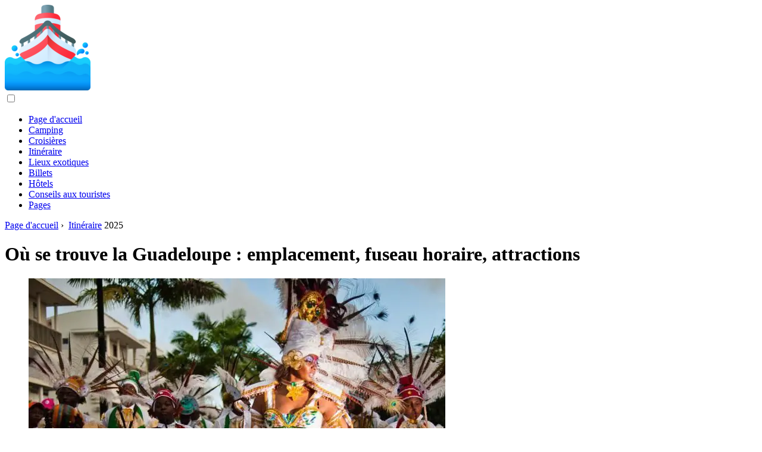

--- FILE ---
content_type: text/html; charset=UTF-8
request_url: https://fr.travelwaiting.com/17308355-where-is-guadeloupe-located-location-time-zone-attractions
body_size: 13629
content:
<!DOCTYPE html>

<html lang="fr" prefix="og: http://ogp.me/ns#">

<head>

  
<title>Où se trouve la Guadeloupe : emplacement, fuseau horaire, attractions | Itinéraire</title>
<meta charset="UTF-8">
<meta name="description" content="L'article indique où se trouve la Guadeloupe et comment s'y rendre. Des informations sont données sur certaines des attractions et des événements organisés sur les îles">
<meta name="viewport" content="width=device-width,initial-scale=1.0">
<meta name="robots" content="max-image-preview:large">

<meta property="og:title" content="Où se trouve la Guadeloupe : emplacement, fuseau horaire, attractions | Itinéraire">
<meta property="og:description" content="L'article indique où se trouve la Guadeloupe et comment s'y rendre. Des informations sont données sur certaines des attractions et des événements organisés sur les îles">
<meta property="og:site_name" content="Travel Waiting">
<meta property="og:locale" content="fr_FR">
<meta property="og:type" content="article">
<meta property="og:url" content="https://fr.travelwaiting.com/17308355-where-is-guadeloupe-located-location-time-zone-attractions">
<meta property="og:image" content="https://i.travelwaiting.com/images/049/image-146897-j.webp">

<link rel="canonical" href="https://fr.travelwaiting.com/17308355-where-is-guadeloupe-located-location-time-zone-attractions">
<link rel="icon" type="image/png" sizes="48x48" href="https://travelwaiting.com/favicon.png">

<link rel="alternate" hreflang="x-default" href="https://travelwaiting.com/17308355-where-is-guadeloupe-located-location-time-zone-attractions">
<link rel="alternate" hreflang="en" href="https://travelwaiting.com/17308355-where-is-guadeloupe-located-location-time-zone-attractions">
<link rel="alternate" hreflang="af" href="https://af.travelwaiting.com/17308355-where-is-guadeloupe-located-location-time-zone-attractions">
<link rel="alternate" hreflang="ar" href="https://ar.travelwaiting.com/17308355-where-is-guadeloupe-located-location-time-zone-attractions">
<link rel="alternate" hreflang="az" href="https://az.travelwaiting.com/17308355-where-is-guadeloupe-located-location-time-zone-attractions">
<link rel="alternate" hreflang="bg" href="https://bg.travelwaiting.com/17308355-where-is-guadeloupe-located-location-time-zone-attractions">
<link rel="alternate" hreflang="bn" href="https://bn.travelwaiting.com/17308355-where-is-guadeloupe-located-location-time-zone-attractions">
<link rel="alternate" hreflang="bs" href="https://bs.travelwaiting.com/17308355-where-is-guadeloupe-located-location-time-zone-attractions">
<link rel="alternate" hreflang="ca" href="https://ca.travelwaiting.com/17308355-where-is-guadeloupe-located-location-time-zone-attractions">
<link rel="alternate" hreflang="cs" href="https://cs.travelwaiting.com/17308355-where-is-guadeloupe-located-location-time-zone-attractions">
<link rel="alternate" hreflang="de" href="https://de.travelwaiting.com/17308355-where-is-guadeloupe-located-location-time-zone-attractions">
<link rel="alternate" hreflang="el" href="https://el.travelwaiting.com/17308355-where-is-guadeloupe-located-location-time-zone-attractions">
<link rel="alternate" hreflang="es" href="https://es.travelwaiting.com/17308355-where-is-guadeloupe-located-location-time-zone-attractions">
<link rel="alternate" hreflang="et" href="https://et.travelwaiting.com/17308355-where-is-guadeloupe-located-location-time-zone-attractions">
<link rel="alternate" hreflang="fi" href="https://fi.travelwaiting.com/17308355-where-is-guadeloupe-located-location-time-zone-attractions">
<link rel="alternate" hreflang="fr" href="https://fr.travelwaiting.com/17308355-where-is-guadeloupe-located-location-time-zone-attractions">
<link rel="alternate" hreflang="he" href="https://he.travelwaiting.com/17308355-where-is-guadeloupe-located-location-time-zone-attractions">
<link rel="alternate" hreflang="hr" href="https://hr.travelwaiting.com/17308355-where-is-guadeloupe-located-location-time-zone-attractions">
<link rel="alternate" hreflang="hu" href="https://hu.travelwaiting.com/17308355-where-is-guadeloupe-located-location-time-zone-attractions">
<link rel="alternate" hreflang="hy" href="https://hy.travelwaiting.com/17308355-where-is-guadeloupe-located-location-time-zone-attractions">
<link rel="alternate" hreflang="id" href="https://id.travelwaiting.com/17308355-where-is-guadeloupe-located-location-time-zone-attractions">
<link rel="alternate" hreflang="it" href="https://it.travelwaiting.com/17308355-where-is-guadeloupe-located-location-time-zone-attractions">
<link rel="alternate" hreflang="ka" href="https://ka.travelwaiting.com/17308355-where-is-guadeloupe-located-location-time-zone-attractions">
<link rel="alternate" hreflang="kk" href="https://kk.travelwaiting.com/17308355-where-is-guadeloupe-located-location-time-zone-attractions">
<link rel="alternate" hreflang="ky" href="https://ky.travelwaiting.com/17308355-where-is-guadeloupe-located-location-time-zone-attractions">
<link rel="alternate" hreflang="lt" href="https://lt.travelwaiting.com/17308355-where-is-guadeloupe-located-location-time-zone-attractions">
<link rel="alternate" hreflang="lv" href="https://lv.travelwaiting.com/17308355-where-is-guadeloupe-located-location-time-zone-attractions">
<link rel="alternate" hreflang="mn" href="https://mn.travelwaiting.com/17308355-where-is-guadeloupe-located-location-time-zone-attractions">
<link rel="alternate" hreflang="ms" href="https://ms.travelwaiting.com/17308355-where-is-guadeloupe-located-location-time-zone-attractions">
<link rel="alternate" hreflang="nl" href="https://nl.travelwaiting.com/17308355-where-is-guadeloupe-located-location-time-zone-attractions">
<link rel="alternate" hreflang="no" href="https://no.travelwaiting.com/17308355-where-is-guadeloupe-located-location-time-zone-attractions">
<link rel="alternate" hreflang="pl" href="https://pl.travelwaiting.com/17308355-where-is-guadeloupe-located-location-time-zone-attractions">
<link rel="alternate" hreflang="pt" href="https://pt.travelwaiting.com/17308355-where-is-guadeloupe-located-location-time-zone-attractions">
<link rel="alternate" hreflang="ro" href="https://ro.travelwaiting.com/17308355-where-is-guadeloupe-located-location-time-zone-attractions">
<link rel="alternate" hreflang="sk" href="https://sk.travelwaiting.com/17308355-where-is-guadeloupe-located-location-time-zone-attractions">
<link rel="alternate" hreflang="sl" href="https://sl.travelwaiting.com/17308355-where-is-guadeloupe-located-location-time-zone-attractions">
<link rel="alternate" hreflang="sq" href="https://sq.travelwaiting.com/17308355-where-is-guadeloupe-located-location-time-zone-attractions">
<link rel="alternate" hreflang="sv" href="https://sv.travelwaiting.com/17308355-where-is-guadeloupe-located-location-time-zone-attractions">
<link rel="alternate" hreflang="sw" href="https://sw.travelwaiting.com/17308355-where-is-guadeloupe-located-location-time-zone-attractions">
<link rel="alternate" hreflang="th" href="https://th.travelwaiting.com/17308355-where-is-guadeloupe-located-location-time-zone-attractions">
<link rel="alternate" hreflang="tl" href="https://tl.travelwaiting.com/17308355-where-is-guadeloupe-located-location-time-zone-attractions">
<link rel="alternate" hreflang="tr" href="https://tr.travelwaiting.com/17308355-where-is-guadeloupe-located-location-time-zone-attractions">
<link rel="alternate" hreflang="uz" href="https://uz.travelwaiting.com/17308355-where-is-guadeloupe-located-location-time-zone-attractions">
<link rel="alternate" hreflang="vi" href="https://vi.travelwaiting.com/17308355-where-is-guadeloupe-located-location-time-zone-attractions">



  
  <script type="application/ld+json">
  {
  "@context":"https://schema.org",
  "@type":"Article",
  "url": "https://fr.travelwaiting.com/17308355-where-is-guadeloupe-located-location-time-zone-attractions",
  "headline": "Où se trouve la Guadeloupe : emplacement, fuseau horaire, attractions",
  "keywords": "où est Guadeloupe Guadeloupe sur la carte Département français d'outre-mer",
  "description": "L'article indique où se trouve la Guadeloupe et comment s'y rendre. Des informations sont données sur certaines des attractions et des événements organisés sur les îles",
  "inLanguage": "fr",
  "dateCreated":"2023-12-17T10:13",
  "dateModified":"2025-01-24T11:15",
  "datePublished":"2023-12-17T10:13",
  "typicalAgeRange":"12+",   
  "mainEntityOfPage":{"@type": "WebPage","@id": "https://fr.travelwaiting.com/17308355-where-is-guadeloupe-located-location-time-zone-attractions"},  
  "author":{"@context":"https://schema.org","@type":"Person","name":"Harold Hamphrey","email":"hamphrey@travelwaiting.com"},
  "image":{"@type": "ImageObject","url": "https://i.travelwaiting.com/images/049/image-146897-j.webp"},
  "publisher":{"@type": "Organization","name": "Anonymous","logo": "https://i.travelwaiting.com/logo-144x144.png"}
  }
  
}
  </script>
  
</head>

<body class="bg-light">



<header>
<a href="/" title="Page d'accueil" rel="home" class="logo"><img src="https://i.travelwaiting.com/logo-144x144.png" loading="lazy" alt="Logo fr.travelwaiting.com" title="Logo fr.travelwaiting.com" width="144" height="144"></a>
</header>

<nav itemscope itemtype="https://schema.org/SiteNavigationElement" class="menu--toggle">

<input id="menu--toggle" type="checkbox" aria-label="Menu"><label for="menu--toggle" aria-label="Menu"><span></span></label>

<ul>
<li><a href="/" title="Page d'accueil" rel="home" itemprop="url"><span itemprop="name">Page d'accueil</span></a></li>
<li><a href="/camping/1" title="Camping" rel="category tag" itemprop="url"><span itemprop="name">Camping</span></a></li><li><a href="/cruises/1" title="Croisières" rel="category tag" itemprop="url"><span itemprop="name">Croisières</span></a></li><li><a href="/directions/1" title="Itinéraire" rel="category tag" itemprop="url"><span itemprop="name">Itinéraire</span></a></li><li><a href="/exotic-places/1" title="Lieux exotiques" rel="category tag" itemprop="url"><span itemprop="name">Lieux exotiques</span></a></li><li><a href="/flights/1" title="Billets" rel="category tag" itemprop="url"><span itemprop="name">Billets</span></a></li><li><a href="/hotels/1" title="Hôtels" rel="category tag" itemprop="url"><span itemprop="name">Hôtels</span></a></li><li><a href="/travel-tips/1" title="Conseils aux touristes" rel="category tag" itemprop="url"><span itemprop="name">Conseils aux touristes</span></a></li><li><a href="/pages/1" title="Pages" rel="category tag" itemprop="url"><span itemprop="name">Pages</span></a></li>
</ul>

</nav>
<div class="main-container container">

  <div class="row">

    <div class="col-lg-8">
      <div class="content-box">

        <main class="entry mb-0">

          <div class="single-post__entry-header entry__header">

            <nav itemscope itemtype="https://schema.org/BreadcrumbList">
              <span itemprop="itemListElement" itemscope itemtype="https://schema.org/ListItem"><a href="/" title="Page d'accueil" rel="home" itemprop="item" class="entry__meta-category entry__meta-category--label entry__meta-category--green"><span itemprop="name">Page d'accueil</span></a><meta itemprop="position" content="1"></span>&nbsp;›&nbsp;
              <span itemprop="itemListElement" itemscope itemtype="https://schema.org/ListItem"><a href="/directions/1" title="Itinéraire" rel="category tag" class="entry__meta-category entry__meta-category--label entry__meta-category--green" itemprop="item"><span itemprop="name">Itinéraire</span></a><meta itemprop="position" content="2"></span> 2025            </nav>

            <h1>Où se trouve la Guadeloupe : emplacement, fuseau horaire, attractions</h1>

          </div>

          <div>

            <div class="ag-colum-left">
              <div class="ag-box">
                
<script>
atOptions={"key":"3ef8ee98ac398ee39a794ef29e38f326","format":"iframe","height":250,"width":300,"params":{}};
</script>
<script data-cfasync="false" src="https://outwardtimetable.com/3ef8ee98ac398ee39a794ef29e38f326/invoke.js"></script>
              </div>
            </div>

            <div class="ag-colum-right">
              <div class="ag-box">
                
  <figure class="image" itemscope itemtype="https://schema.org/ImageObject">
  <img src="https://i.travelwaiting.com/images/049/image-146897-j.webp" loading="lazy" alt="Où se trouve la Guadeloupe : emplacement, fuseau horaire, attractions" title="Où se trouve la Guadeloupe : emplacement, fuseau horaire, attractions" itemprop="contentUrl" width="700" height="465" />
<meta itemprop="width" content="700px">
<meta itemprop="height" content="465px">
  <figcaption itemprop="name">Où se trouve la Guadeloupe : emplacement, fuseau horaire, attractions</figcaption>
  </figure>
                </div>
            </div>

          </div>

          <div class="supply">
<h2>Table des matières:</h2>
<ul>
<li><a href="#menu-1">Situation géographique</a></li>
<li><a href="#menu-2">Informations générales</a></li>
<li><a href="#menu-3">Guadeloupe Time</a></li>
<li><a href="#menu-4">Flore et faune</a></li>
<li><a href="#menu-5">Attractions</a></li>
<li><a href="#menu-6">Événements</a></li>
</ul>
</div>

          
          <div class="entry__article-wrap">
            <div class="entry__article">

              <article>
                <div class="article-info">
                  <ul>
                    <li><span class="info-icon">&#x1F464;</span> <strong>Auteur</strong> <span>Harold Hamphrey</span> <span class="info-icon">&#x1F4E7;</span> <a href="/cdn-cgi/l/email-protection#7119101c01190314083105031007141d06101805181f165f121e1c"><span class="__cf_email__" data-cfemail="cba3aaa6bba3b9aeb28bbfb9aabdaea7bcaaa2bfa2a5ace5a8a4a6">[email&#160;protected]</span></a>.</li>
                    <li><span class="info-icon">&#x23F1;</span> <strong>Public</strong> 2023-12-17 10:13.</li>
                    <li><span class="info-icon">&#x1F58D;</span> <strong>Dernière modifié</strong> 2025-01-24 11:15.</li>                    
                  </ul>
                </div>

                <div id="dom_article_body">
                  <p>Beaucoup de voyageurs et simples curieux, entendant pour la première fois le nom de cette île, se demandent: &quot;Où est la Guadeloupe ?&quot;. C'est une région qui appartient à la France, et en même temps un département d'outre-mer de ce pays. Il est situé parmi le groupe d'îles des Caraïbes, autrement connu sous le nom des Antilles. Ce lieu accueille chaque année un événement marquant: le Carnaval de Guadeloupe, qui attire des milliers de touristes du monde entier.</p>

  <figure class="image" itemscope itemtype="https://schema.org/ImageObject">
  <img src="https://i.travelwaiting.com/images/049/image-146897-1-j.webp" loading="lazy" alt="guadeloupe france" title="guadeloupe france" itemprop="contentUrl">
  <figcaption itemprop="name">guadeloupe france</figcaption>
  </figure>
  <div id="menu-1"></div>
<h2>Situation géographique</h2>
<p>La Guadeloupe est un département français d'outre-mer, c'est-à-dire qu'elle est située en dehors du territoire de cet État. Le groupe d'îles était autrefois une colonie française. Il est loin des frontières du pays, les États les plus proches sont Porto Rico, le Commonwe alth de la Dominique et la République dominicaine. La Guadeloupe comprend environ huit îles principales. La superficie totale est d'environ 1630 kilomètres carrés. La plus grande de l'archipel s'appelle l'île de Guadeloupe. Les plus petits sont Basse-Terre, Grande-Terre, La Désirade et autres.</p>

  <figure class="image" itemscope itemtype="https://schema.org/ImageObject">
  <img src="https://i.travelwaiting.com/images/049/image-146897-2-j.webp" loading="lazy" alt="Guadeloupe sur la carte" title="Guadeloupe sur la carte" itemprop="contentUrl">
  <figcaption itemprop="name">Guadeloupe sur la carte</figcaption>
  </figure>
  <p>Au centre, les groupes d'îles sont séparés par la rivière Salée. Sur la carte de la Guadeloupeil est pratiquement invisible, il est traversé par plusieurs ponts, permettant de se déplacer facilement d'une partie de l'archipel à l'autre. Basse-Terre est considérée comme le centre administratif de la région, mais la plus grande ville est Pointe-à-Pitre.</p>
<div id="menu-2"></div>
<h2>Informations générales</h2>
<p>La localisation de la Guadeloupe est plus connue des habitants d'Amérique latine: leur continent est situé plus près des îles que l'Eurasie. Les côtes des îles sont baignées par la mer des Caraïbes et, de l'autre côté, par l'océan Atlantique. La population est d'environ 400 000 personnes. La plupart des habitants sont des noirs ou des mulâtres. Il y a aussi des Blancs, des Chinois, des Arabes, mais en général ils ne représentent pas plus de 10 % du total. En termes de religion, le catholicisme est plus répandu.</p>

  <figure class="image" itemscope itemtype="https://schema.org/ImageObject">
  <img src="https://i.travelwaiting.com/images/049/image-146897-3-j.webp" loading="lazy" alt="heure de la guadeloupe" title="heure de la guadeloupe" itemprop="contentUrl">
  <figcaption itemprop="name">heure de la guadeloupe</figcaption>
  </figure>
  <p>Les autorités françaises ont le pouvoir de nommer le préfet de Guadeloupe. Un organe élu distinct, le Conseil général, participe également à la prise de décisions importantes pour la région. Le climat dans ces régions est tropical maritime, en été et en automne il y a des pluies fréquentes et en général il est très humide. La température de l'air ne descend pratiquement pas en dessous de 17 degrés Celsius, même en hiver. Les ouragans ne sont pas rares pour ces endroits. Il convient également de noter que le niveau d'humidité dépend de l'emplacement spécifique. Sur le Grand Tour, par exemple, les endroits sont plus secs que les territoires de l'ouest de l'archipel.</p>
<div id="menu-3"></div>
<h2>Guadeloupe Time</h2>
<p>Le fuseau horaire adopté dans la région est le même qu'en Bolivie et au Venezuela. C'est ce qu'on appelle l'heure de l'Atlantique, notée UTC-4. Ainsi, en France, le jour arrive 5 heures plus tôt. Ce fuseau horaireutilisé sur le territoire toute l'année et ne change pas selon que l'on est en hiver ou en été.</p>
<p>L'île de Guadeloupe sur la carte ressemble à un papillon, dans sa partie orientale il y a un cap allongé prononcé. Il n'y a pas beaucoup de rivières dans ces régions, mais à certains endroits, vous pouvez voir des cascades. Certaines des îles sont d'origine volcanique. Le relief ici est assez vallonné, il y a des montagnes, des dénivelés importants.</p>
<div id="menu-4"></div>
<h2>Flore et faune</h2>
<p>En raison de la position insulaire et de l'éloignement du continent de la Guadeloupe française, la végétation et la faune ici ne sont pas très diversifiées. Les arbres tropicaux et les fougères sont communs. Parmi les oiseaux, vous pouvez trouver une espèce unique qui ne se trouve nulle part ailleurs - le Guadalupe melanerpes, qui appartient à l'ordre des pics. Animal de petite taille, se nourrit principalement de termites.</p>
<p>Au 19ème siècle, les rats ont commencé à se reproduire sur les îles, ce qui a détruit la canne à sucre dans les champs. Afin d'exterminer les rongeurs, des mangoustes ont été amenées dans le département français d'outre-mer. Maintenant, leur nombre dans les territoires a également considérablement augmenté. Comme pour les autres espèces animales, vous pouvez également voir des lapins, des iguanes. Certaines zones ont une population d'oiseaux particulièrement élevée.</p>
<p>Les territoires insulaires, comme d'autres similaires dans le monde, sont riches en poissons et autres habitants des mers: mollusques, crustacés.</p>
<div id="menu-5"></div>
<h2>Attractions</h2>
<p>Les touristes viennent souvent voir la capitale de la Guadeloupe Basse-Terre, car la région est célèbre pour ses paysages intéressants, sa nature étonnante avec ses cascades, ses rivières et ses forêts tropicales.</p>

  <figure class="image" itemscope itemtype="https://schema.org/ImageObject">
  <img src="https://i.travelwaiting.com/images/049/image-146897-4-j.webp" loading="lazy" alt="oùLa Guadeloupe est située" title="oùLa Guadeloupe est située" itemprop="contentUrl">
  <figcaption itemprop="name">oùLa Guadeloupe est située</figcaption>
  </figure>
  <p>A proximité se trouve le parc national de la région, un endroit idéal pour se promener. Il y a aussi d'autres endroits à visiter. Sachant où se situe la Guadeloupe, son île principale, on peut facilement trouver l'île de Marie-Galante, située un peu au loin. C'est un endroit calme avec de magnifiques plages, de la faune et c'est là que les habitants produisent le meilleur rhum de la région.</p>
<p>De la cuisine locale, vous devriez absolument essayer des plats à base de tortues, de crabes ou d'oursins. La cuisine étonnante est célèbre pour ses combinaisons inhabituelles de produits. Les plats traditionnels contiennent des caractéristiques françaises, mexicaines et quelques autres. En plus des fruits de mer, les clients de l'archipel devraient essayer les fruits frais, qui sont en abondance ici.</p>
<div id="menu-6"></div>
<h2>Événements</h2>
<p>Dès début janvier et pendant plusieurs semaines, un carnaval costumé se tient dans la région. Son événement principal est les défilés de la ville. Certains jours, vous pouvez voir des gens vêtus de pyjamas ou de vêtements chics et colorés dans les rues. La musique joue partout, il est de coutume de s'amuser et de chanter. Ceux qui souhaitent visiter le carnaval d'hiver surtout se demandent souvent où se trouve la Guadeloupe et comment s'y rendre.</p>

  <figure class="image" itemscope itemtype="https://schema.org/ImageObject">
  <img src="https://i.travelwaiting.com/images/049/image-146897-5-j.webp" loading="lazy" alt="département français d&#39;outre mer" title="département français d&#39;outre mer" itemprop="contentUrl">
  <figcaption itemprop="name">département français d&#39;outre mer</figcaption>
  </figure>
  <p>Les citoyens russes devront demander un visa à l'ambassade de France. Vous pouvez vous y rendre en avion, la plupart des vols dans cette direction suivent avec des transferts. Vous pouvez vous rendre en Guadeloupe par avion depuis la République Dominicaine ou depuis Saint Martin. Il est également possible de s'y rendre par transport fluvial. Cela peut se faire depuis les ports de la République Dominicaine ou de la Martinique.</p>
                </div>

              </article>

              
<script data-cfasync="false" src="/cdn-cgi/scripts/5c5dd728/cloudflare-static/email-decode.min.js"></script><script data-cfasync="false">
function video_open(_video){var body_width=document.documentElement.clientWidth;var body_height=document.documentElement.clientHeight;var div_video=document.createElement('div');div_video.id='video-youtube-open';div_video.setAttribute('style','width:'+body_width+'px;height:'+body_height+'px');div_video.innerHTML='<div class="close" onclick="video_close()">&#10761;</div><div class="video-youtube-open-iframe"><iframe src="https://www.youtube.com/embed/'+_video+'?autoplay=1" title="YouTube video player" frameborder="0" allow="accelerometer;autoplay;clipboard-write;encrypted-media;gyroscope;picture-in-picture;web-share" allowfullscreen></iframe></div>';document.body.append(div_video);}
function video_close(){document.getElementById('video-youtube-open').remove();}
</script>

              
              <h2>Conseillé:</h2>
<div class="recommended">

<h2><a href="/17209639-gran-canaria-island-where-is-it-located-photo-and-description-weather-attractions-tourist-reviews" title="Île de Grande Canarie : où se trouve-t-elle, photo et description, météo, attractions, avis touristiques" rel="bookmark">Île de Grande Canarie : où se trouve-t-elle, photo et description, météo, attractions, avis touristiques</a></h2>
<figure class="image" itemscope itemtype="https://schema.org/ImageObject">
<img src="https://i.travelwaiting.com/images/017/image-48174-j.webp" loading="lazy" alt="Île de Grande Canarie : où se trouve-t-elle, photo et description, météo, attractions, avis touristiques" title="Île de Grande Canarie : où se trouve-t-elle, photo et description, météo, attractions, avis touristiques" itemprop="contentUrl" width="1024" height="576" />
<meta itemprop="width" content="1024px" />
<meta itemprop="height" content="576px" />
<meta itemprop="name" content="Île de Grande Canarie : où se trouve-t-elle, photo et description, météo, attractions, avis touristiques" />
</figure>
<p>Si vous vous considérez comme un grand voyageur, vous avez probablement rêvé de visiter les îles Canaries. L'île de Gran Canaria est l'endroit le plus populaire de l'archipel. L'infrastructure est bien développée dans ses centres touristiques. De nombreux touristes viennent ici pour les vacances à la plage et la vie nocturne animée. Les stations balnéaires de l'île sont spécialisées dans les activités nautiques, les excursions en mer, la planche à voile et autres activités. Vous ne vous ennuierez certainement pas ici</p>

<h2><a href="/17300683-what-continent-is-spain-on-capital-of-spain-attractions" title="Sur quel continent se trouve l'Espagne ? Capitale de l'Espagne, attractions" rel="bookmark">Sur quel continent se trouve l'Espagne ? Capitale de l'Espagne, attractions</a></h2>
<figure class="image" itemscope itemtype="https://schema.org/ImageObject">
<img src="https://i.travelwaiting.com/images/047/image-139225-j.webp" loading="lazy" alt="Sur quel continent se trouve l'Espagne ? Capitale de l'Espagne, attractions" title="Sur quel continent se trouve l'Espagne ? Capitale de l'Espagne, attractions" itemprop="contentUrl" width="700" height="456" />
<meta itemprop="width" content="700px" />
<meta itemprop="height" content="456px" />
<meta itemprop="name" content="Sur quel continent se trouve l'Espagne ? Capitale de l'Espagne, attractions" />
</figure>
<p>Ceux qui planifient un voyage dans un pays étonnant sont intéressés par la réponse à la question de savoir sur quelle partie se trouve l'Espagne continentale. Il se caractérise par la convivialité, la beauté naturelle et une variété d'attractions</p>

<h2><a href="/17314406-barcelona-climate-geographical-location-time-zone-area" title="Barcelone : climat, situation géographique, fuseau horaire, superficie" rel="bookmark">Barcelone : climat, situation géographique, fuseau horaire, superficie</a></h2>
<figure class="image" itemscope itemtype="https://schema.org/ImageObject">
<img src="https://i.travelwaiting.com/images/051/image-152950-j.webp" loading="lazy" alt="Barcelone : climat, situation géographique, fuseau horaire, superficie" title="Barcelone : climat, situation géographique, fuseau horaire, superficie" itemprop="contentUrl" width="700" height="303" />
<meta itemprop="width" content="700px" />
<meta itemprop="height" content="303px" />
<meta itemprop="name" content="Barcelone : climat, situation géographique, fuseau horaire, superficie" />
</figure>
<p>N'importe quel étudiant sait où se trouve Barcelone, dans quel pays. C'est une belle station balnéaire, la perle de l'Espagne touristique, qui contient le plus grand nombre de créations extravagantes du génial architecte Antonio Gaudi. Que vous souhaitiez connaître l'histoire de Barcelone, que vous aimiez vous promener dans des rues intéressantes pour vous familiariser avec les caractéristiques architecturales de la ville, ou que vous préfériez encore des vacances à la plage, la station est idéale dans tous les cas ! Barcelone - comment est-ce?</p>

<h2><a href="/17347629-where-is-arkhyz-where-is-arkhyz-located-where-is-lake-arkhyz-located" title="Arkhyz c'est où ? Où se trouve Arkhyz ? Où se trouve le lac Arkhyz ?" rel="bookmark">Arkhyz c'est où ? Où se trouve Arkhyz ? Où se trouve le lac Arkhyz ?</a></h2>
<figure class="image" itemscope itemtype="https://schema.org/ImageObject">
<img src="https://i.travelwaiting.com/images/063/image-186174-j.webp" loading="lazy" alt="Arkhyz c'est où ? Où se trouve Arkhyz ? Où se trouve le lac Arkhyz ?" title="Arkhyz c'est où ? Où se trouve Arkhyz ? Où se trouve le lac Arkhyz ?" itemprop="contentUrl" width="468" height="299" />
<meta itemprop="width" content="468px" />
<meta itemprop="height" content="299px" />
<meta itemprop="name" content="Arkhyz c'est où ? Où se trouve Arkhyz ? Où se trouve le lac Arkhyz ?" />
</figure>
<p>Une personne qui est venue pour la première fois à Arkhyz peut avoir des sensations différentes : quelqu'un entre dans un délice indescriptible depuis les montagnes et, comme un enfant, admire les levers de soleil cramoisis, et quelqu'un contemple cette nature majestueuse et se livre à des réflexions sur la fragilité de la vie humaine . Chacun a ses propres associations personnelles, mais une chose peut être dite avec certitude : cette terre ne laisse personne indifférent</p>

<h2><a href="/17361515-usa-oregon-capital-cities-attractions-time-difference" title="États-Unis, Oregon : capitales, villes, attractions, décalage horaire" rel="bookmark">États-Unis, Oregon : capitales, villes, attractions, décalage horaire</a></h2>
<figure class="image" itemscope itemtype="https://schema.org/ImageObject">
<img src="https://i.travelwaiting.com/images/001/image-2449-13-j.webp" loading="lazy" alt="États-Unis, Oregon : capitales, villes, attractions, décalage horaire" title="États-Unis, Oregon : capitales, villes, attractions, décalage horaire" itemprop="contentUrl" width="700" height="393" />
<meta itemprop="width" content="700px" />
<meta itemprop="height" content="393px" />
<meta itemprop="name" content="États-Unis, Oregon : capitales, villes, attractions, décalage horaire" />
</figure>
<p>Aux États-Unis, l'Oregon est appelé &quot;castor&quot;. C'est parce que c'est le seul avec un drapeau double face. Le sceau d'État est représenté d'un côté et du &quot;mauvais côté&quot; - un castor. C'est l'un des plus grands États du Pacifique du pays. Situé au nord-ouest, à la frontière du Nevada, de la Californie, de l'Idaho et de l'État de Washington</p>
</div>

            </div>
          </div>

        </main>

      </div>
    </div>

    
<aside class="col-lg-4 sidebar sidebar--right">


<div class="ag-box" style="max-width:350px">
<script>
atOptions={"key":"f4dc45ebf6389d440cdcaa50d6289505","format":"iframe","height":250,"width":300,"params":{}};
</script>
<script data-cfasync="false" src="https://outwardtimetable.com/f4dc45ebf6389d440cdcaa50d6289505/invoke.js"></script>
</div>

<div class="widget widget-popular-posts">

<h2 class="widget-title">Articles populaires</h2>

<ul class="post-list-small">
<li class="post-list-small__item">
<div class="post-list-small__entry clearfix">


<div class="post-list-small__body">
<h3 class="post-list-small__entry-title"><a href="/17240600-how-to-get-from-lisbon-to-porto-travel-tips" title="Comment se rendre de Lisbonne à Porto : conseils de voyage" rel="bookmark">Comment se rendre de Lisbonne à Porto : conseils de voyage</a></h3>
<div class="entry__meta"><time datetime="2025" class="entry__meta-date">2025</time></div>
</div>

</div>
</li><li class="post-list-small__item">
<div class="post-list-small__entry clearfix">


<div class="post-list-small__body">
<h3 class="post-list-small__entry-title"><a href="/17240602-hotel-transatlantik-hotel-spa-5-turkey-kemer-description-and-reviews" title="Transatlantik Hotel Spa 5 (Turquie, Kemer): description et avis" rel="bookmark">Transatlantik Hotel Spa 5 (Turquie, Kemer): description et avis</a></h3>
<div class="entry__meta"><time datetime="2025" class="entry__meta-date">2025</time></div>
</div>

</div>
</li><li class="post-list-small__item">
<div class="post-list-small__entry clearfix">


<div class="post-list-small__body">
<h3 class="post-list-small__entry-title"><a href="/17240721-types-of-booking-methods-and-features-of-the-process" title="Types de réservation, méthodes et caractéristiques du processus" rel="bookmark">Types de réservation, méthodes et caractéristiques du processus</a></h3>
<div class="entry__meta"><time datetime="2025" class="entry__meta-date">2025</time></div>
</div>

</div>
</li>
</ul>

</div>


<div class="ag-box" style="max-width:350px">
<script>
atOptions={"key":"d546d7ac60be4fb4ebc723b63232a196","format":"iframe","height":50,"width":320,"params":{}};
</script>
<script data-cfasync="false" src="https://outwardtimetable.com/d546d7ac60be4fb4ebc723b63232a196/invoke.js"></script>
</div>

<div class="widget widget-popular-posts">

<h2 class="widget-title">Les meilleurs avis pour le mois</h2>

<ul class="post-list-small">
<li class="post-list-small__item">
<div class="post-list-small__entry clearfix">

<div class="post-list-small__body">
<h3 class="post-list-small__entry-title"><a href="/17317612-ski-resort-dombay-how-to-get-from-moscow" title="Station de ski de Dombay : comment se rendre depuis Moscou" rel="bookmark">Station de ski de Dombay : comment se rendre depuis Moscou</a></h3>
</div>

</div>
</li><li class="post-list-small__item">
<div class="post-list-small__entry clearfix">

<div class="post-list-small__body">
<h3 class="post-list-small__entry-title"><a href="/17317674-dobrolet-airlines-passenger-reviews-of-flights-planes-and-tickets-reviews-about-flights-to-crimea-with-dobrolet" title="Dobrolet Airlines : commentaires des passagers sur les vols, les avions et les billets. Avis sur les vols vers la Crimée avec &quot;Dobrolet&quot;" rel="bookmark">Dobrolet Airlines : commentaires des passagers sur les vols, les avions et les billets. Avis sur les vols vers la Crimée avec &quot;Dobrolet&quot;</a></h3>
</div>

</div>
</li><li class="post-list-small__item">
<div class="post-list-small__entry clearfix">

<div class="post-list-small__body">
<h3 class="post-list-small__entry-title"><a href="/17317675-millennium-park-hotel-3-turkey-description-and-reviews" title="Millennium Park Hotel 3, Turquie: description et avis" rel="bookmark">Millennium Park Hotel 3, Turquie: description et avis</a></h3>
</div>

</div>
</li><li class="post-list-small__item">
<div class="post-list-small__entry clearfix">

<div class="post-list-small__body">
<h3 class="post-list-small__entry-title"><a href="/17317676-sanatorium-miskhor-yalta-crimea-prices-reviews-how-to-get-there-phone-number-and-other-contacts" title="Sanatorium &quot;Miskhor&quot; (Y alta, Crimée): prix, avis, comment s'y rendre, numéro de téléphone et autres contacts" rel="bookmark">Sanatorium &quot;Miskhor&quot; (Y alta, Crimée): prix, avis, comment s'y rendre, numéro de téléphone et autres contacts</a></h3>
</div>

</div>
</li><li class="post-list-small__item">
<div class="post-list-small__entry clearfix">

<div class="post-list-small__body">
<h3 class="post-list-small__entry-title"><a href="/17317684-ayia-napa-cyprus-nissiana-hotel-and-bungalow-3-reviews-photos" title="Ayia Napa, Chypre, Nissiana Hotel &amp; Bungalow 3: avis, photos" rel="bookmark">Ayia Napa, Chypre, Nissiana Hotel &amp; Bungalow 3: avis, photos</a></h3>
</div>

</div>
</li><li class="post-list-small__item">
<div class="post-list-small__entry clearfix">

<div class="post-list-small__body">
<h3 class="post-list-small__entry-title"><a href="/17317686-holiday-inn-hotel-sokolniki-moscow-description-address-reviews" title="Hôtel &quot;Holiday Inn&quot; (Sokolniki, Moscou): description, adresse, avis" rel="bookmark">Hôtel &quot;Holiday Inn&quot; (Sokolniki, Moscou): description, adresse, avis</a></h3>
</div>

</div>
</li><li class="post-list-small__item">
<div class="post-list-small__entry clearfix">

<div class="post-list-small__body">
<h3 class="post-list-small__entry-title"><a href="/17317735-walk-around-kiev-and-visit-the-national-museum-of-the-history-of-ukraine" title="Se promener dans Kyiv et visiter le Musée national de l'histoire de l'Ukraine" rel="bookmark">Se promener dans Kyiv et visiter le Musée national de l'histoire de l'Ukraine</a></h3>
</div>

</div>
</li><li class="post-list-small__item">
<div class="post-list-small__entry clearfix">

<div class="post-list-small__body">
<h3 class="post-list-small__entry-title"><a href="/17317747-mysterious-egypt-cities-and-resorts" title="Égypte mystérieuse : villes et stations balnéaires" rel="bookmark">Égypte mystérieuse : villes et stations balnéaires</a></h3>
</div>

</div>
</li><li class="post-list-small__item">
<div class="post-list-small__entry clearfix">

<div class="post-list-small__body">
<h3 class="post-list-small__entry-title"><a href="/17317756-entertainment-complex-abzakovo-water-park-aquarium" title="Complexe de divertissement Abzakovo. Parc aquatique &quot;Aquarium&quot;" rel="bookmark">Complexe de divertissement Abzakovo. Parc aquatique &quot;Aquarium&quot;</a></h3>
</div>

</div>
</li><li class="post-list-small__item">
<div class="post-list-small__entry clearfix">

<div class="post-list-small__body">
<h3 class="post-list-small__entry-title"><a href="/17317758-gutuevsky-island-in-st-petersburg" title="Île Gutuevsky à Saint-Pétersbourg" rel="bookmark">Île Gutuevsky à Saint-Pétersbourg</a></h3>
</div>

</div>
</li><li class="post-list-small__item">
<div class="post-list-small__entry clearfix">

<div class="post-list-small__body">
<h3 class="post-list-small__entry-title"><a href="/17317777-where-is-canada-located-general-information" title="Où est le Canada ? informations générales" rel="bookmark">Où est le Canada ? informations générales</a></h3>
</div>

</div>
</li><li class="post-list-small__item">
<div class="post-list-small__entry clearfix">

<div class="post-list-small__body">
<h3 class="post-list-small__entry-title"><a href="/17317811-mangyshlak-is-a-peninsula-in-kazakhstan-description-and-photo" title="Mangyshlak est une péninsule du Kazakhstan. Descriptif et photo" rel="bookmark">Mangyshlak est une péninsule du Kazakhstan. Descriptif et photo</a></h3>
</div>

</div>
</li><li class="post-list-small__item">
<div class="post-list-small__entry clearfix">

<div class="post-list-small__body">
<h3 class="post-list-small__entry-title"><a href="/17317838-burundi-capital-and-people-a-brief-description-of" title="Burundi : capitale et peuple. une brève description de" rel="bookmark">Burundi : capitale et peuple. une brève description de</a></h3>
</div>

</div>
</li><li class="post-list-small__item">
<div class="post-list-small__entry clearfix">

<div class="post-list-small__body">
<h3 class="post-list-small__entry-title"><a href="/17317841-seas-of-russia-alphabetical-list" title="Mers de Russie : liste alphabétique" rel="bookmark">Mers de Russie : liste alphabétique</a></h3>
</div>

</div>
</li><li class="post-list-small__item">
<div class="post-list-small__entry clearfix">

<div class="post-list-small__body">
<h3 class="post-list-small__entry-title"><a href="/17317856-rotunda-what-is-it-rotunda-in-secular-and-sacred-architecture" title="Rotonda - qu'est-ce que c'est ? Rotonde dans l'architecture profane et sacrée" rel="bookmark">Rotonda - qu'est-ce que c'est ? Rotonde dans l'architecture profane et sacrée</a></h3>
</div>

</div>
</li>
</ul>

</div>


<div class="widget widget-popular-posts">

<h2 class="widget-title">Top articles</h2>

<ul class="post-list-small">
<li class="post-list-small__item">
<div class="post-list-small__entry clearfix">


<div class="post-list-small__body">
<h3 class="post-list-small__entry-title"><a href="/17249946-lake-sladkoe-and-its-natural-heritage" title="Lac Sladkoe et son patrimoine naturel" rel="bookmark">Lac Sladkoe et son patrimoine naturel</a></h3>
<div class="entry__meta"><time datetime="2025" class="entry__meta-date">2025</time></div>
</div>

</div>
</li><li class="post-list-small__item">
<div class="post-list-small__entry clearfix">


<div class="post-list-small__body">
<h3 class="post-list-small__entry-title"><a href="/17249953-bezengi-wall-the-beauty-and-grandeur-of-the-caucasus" title="Mur de Bezengi - la beauté et la grandeur du Caucase" rel="bookmark">Mur de Bezengi - la beauté et la grandeur du Caucase</a></h3>
<div class="entry__meta"><time datetime="2025" class="entry__meta-date">2025</time></div>
</div>

</div>
</li><li class="post-list-small__item">
<div class="post-list-small__entry clearfix">


<div class="post-list-small__body">
<h3 class="post-list-small__entry-title"><a href="/17249961-eagle-rocks-sochi-description" title="Eagle Rocks (Sotchi): description" rel="bookmark">Eagle Rocks (Sotchi): description</a></h3>
<div class="entry__meta"><time datetime="2025" class="entry__meta-date">2025</time></div>
</div>

</div>
</li>
</ul>

</div>

<a href="https://ai.sd1.su/" class="apiai" target="_blank" rel="noopener nofollow"></a>
</aside>
  </div>

</div>


<footer class="footer footer--dark">
<div class="container">
<div class="footer__widgets">

<div class="row">

<div class="col-lg-4">

<div class="widget">

<h2 class="widget-title">Conseils</h2>

<ul class="post-list-small">
<li class="post-list-small__item">
<div>

<div>
<h3 class="post-list-small__entry-title"><a href="/17325127-the-widest-waterfalls-in-the-world-location-description-photo" title="Les chutes d'eau les plus larges du monde. Localisation, descriptif, photo" rel="bookmark">Les chutes d'eau les plus larges du monde. Localisation, descriptif, photo</a></h3>
<p>De toutes les beautés que nous offre la nature, les chutes d'eau ont le plus fort attrait. Ils fascinent, effraient parfois, mais ravissent toujours. Il y en a des centaines sur la planète</p>
</div>

</div>
</li><li class="post-list-small__item">
<div>

<div>
<h3 class="post-list-small__entry-title"><a href="/17325136-vacation-in-august-where-can-you-relax-in-august-holidays-in-bulgaria-in-august" title="Repos en août. Où se détendre en août ? Vacances en Bulgarie en août" rel="bookmark">Repos en août. Où se détendre en août ? Vacances en Bulgarie en août</a></h3>
<p>Le mois le plus populaire pour nos compatriotes pour se détendre depuis de nombreuses années est le mois d'août. Cela est dû au fait que c'est au cours des 30 derniers jours de l'été que la majorité des citoyens qui travaillent ont des vacances. De plus, les vacances scolaires sont toujours en cours, vous pouvez donc partir en voyage avec toute la famille. Nous vous proposons aujourd'hui de découvrir les directions les plus optimales pour un voyage au cours du dernier mois d'été</p>
</div>

</div>
</li><li class="post-list-small__item">
<div>

<div>
<h3 class="post-list-small__entry-title"><a href="/17325145-africa-nordic-countries-and-their-features" title="Afrique : les pays nordiques et leurs caractéristiques" rel="bookmark">Afrique : les pays nordiques et leurs caractéristiques</a></h3>
<p>Pratiquement la même Europe ancienne et raffinée, seuls les Arabes y vivent, et au lieu de nombreux fleuves, il y a un immense désert. Quelque chose comme cela peut être décrit en Afrique supérieure. Les pays nordiques situés ici sont les plus grands et l'un des plus développés du continent. Les gens viennent ici pour se détendre sur la mer et surfer sur les étendues de vallées sablonneuses locales</p>
</div>

</div>
</li><li class="post-list-small__item">
<div>

<div>
<h3 class="post-list-small__entry-title"><a href="/17325149-looking-for-the-perfect-beach-sicily-and-its-tropical-paradise" title="Vous cherchez la plage parfaite. La Sicile et son paradis tropical" rel="bookmark">Vous cherchez la plage parfaite. La Sicile et son paradis tropical</a></h3>
<p>En règle générale, dans les pays du sud de l'Europe et sur les îles qui sont leurs provinces, la plupart des touristes vont chercher la plage la plus idéale pour eux-mêmes. La Sicile est une île considérée comme l'une des meilleures stations balnéaires de la région</p>
</div>

</div>
</li><li class="post-list-small__item">
<div>

<div>
<h3 class="post-list-small__entry-title"><a href="/17325151-hanoi-hotels-review-description-prices" title="Hôtels à Hanoï : avis, description, prix" rel="bookmark">Hôtels à Hanoï : avis, description, prix</a></h3>
<p>Hanoi est une ville célèbre au Vietnam. C'est de lui que nous allons parler aujourd'hui, découvrir l'emplacement et le climat. De plus, nous compilerons une liste des meilleurs hôtels de Hanoï, lirons les avis des voyageurs, examinerons les caractéristiques et l'infrastructure</p>
</div>

</div>
</li>
</ul>

</div>

</div>

<div class="col-lg-4">

<div class="widget">

<h2 class="widget-title">Opinion d'expert</h2>

<ul class="post-list-small">
<li class="post-list-small__item">
<div>

<div>
<h3 class="post-list-small__entry-title"><a href="/17270797-andreevsky-bridge-history" title="Pont Andreevsky : histoire" rel="bookmark">Pont Andreevsky : histoire</a></h3>
<p>En 1905-1907, le pont Andreevsky a été construit à Luzhniki par le projet des architectes L. Proskuryakov et A. Pomerantsev</p>
</div>

</div>
</li><li class="post-list-small__item">
<div>

<div>
<h3 class="post-list-small__entry-title"><a href="/17270800-nong-nooch-tropical-park-thailand-reviews-of-tourists" title="Parc tropical de Nong Nooch, Thaïlande : avis de touristes" rel="bookmark">Parc tropical de Nong Nooch, Thaïlande : avis de touristes</a></h3>
<p>L'une des principales et des plus belles attractions de l'île de Thaïlande, et en particulier de sa ville de Pattaya, est le parc tropical de Nong Nooch. Les voyageurs comparent ce coin de l'île au paradis. C'est ici, dans un endroit exceptionnellement beau et spécial que tous ceux qui viennent en Thaïlande devraient visiter</p>
</div>

</div>
</li><li class="post-list-small__item">
<div>

<div>
<h3 class="post-list-small__entry-title"><a href="/17270801-gran-canaria-attractions-holidays-in-the-canary-islands" title="Grande Canarie: attractions. Vacances aux îles Canaries" rel="bookmark">Grande Canarie: attractions. Vacances aux îles Canaries</a></h3>
<p>Gran Canaria Atoll, dont nous examinerons les sites dans notre article, en fonction de sa population, est un continent en miniature. Et c'est effectivement le cas. Après tout, voici quelques-unes des plus belles plages du monde, des hautes montagnes, des paysages désertiques et des forêts tropicales</p>
</div>

</div>
</li><li class="post-list-small__item">
<div>

<div>
<h3 class="post-list-small__entry-title"><a href="/17270803-melitopol-hotels-tower-and-south-description-prices" title="Hôtels Melitopol &quot;Tour&quot; et &quot;Sud&quot;: description, prix" rel="bookmark">Hôtels Melitopol &quot;Tour&quot; et &quot;Sud&quot;: description, prix</a></h3>
<p>Dans la région de Zaporozhye en Ukraine se trouve le centre régional - Melitopol. La ville est située au carrefour, non loin de la mer d'Azov, les hôtels de Melitopol deviennent souvent une étape pour les touristes se rendant au bord de la mer et les clients arrivant dans la ville pour des voyages d'affaires</p>
</div>

</div>
</li><li class="post-list-small__item">
<div>

<div>
<h3 class="post-list-small__entry-title"><a href="/17270805-hawaii-usa-attractions" title="Hawaï, attractions de l'État américain" rel="bookmark">Hawaï, attractions de l'État américain</a></h3>
<p>Pour de nombreux touristes, le meilleur lieu de vacances aux États-Unis est les îles hawaïennes. Hawaï est l'état du pays, le cinquantième par ordre d'entrée dans l'état. Cela s'est passé à l'été 1959. Après leur adhésion, les îles ont commencé une croissance économique active, ainsi qu'une augmentation de la population</p>
</div>

</div>
</li>
</ul>

</div>

</div>

<div class="col-lg-4">

<div class="widget">

<h2 class="widget-title">Top articles</h2>

<ul class="post-list-small">
<li class="post-list-small__item">
<div>

<div>
<h3 class="post-list-small__entry-title"><a href="/17540335-resort-nazare-portugal-attractions-surfing-relaxation" title="Nazaré resort, Portugal : attractions, surf, détente" rel="bookmark">Nazaré resort, Portugal : attractions, surf, détente</a></h3>
<p>Le petit village de pêcheurs de Nazare (Portugal) est situé entre les belles villes de Lisbonne et Porto. Entre autres périphéries portugaises, elle se distingue par deux circonstances importantes : la première est que les habitants considèrent la Vierge Marie comme la patronne du village, la seconde est que Nazar a les plus grosses vagues du monde</p>
</div>

</div>
</li><li class="post-list-small__item">
<div>

<div>
<h3 class="post-list-small__entry-title"><a href="/17540338-what-to-bring-from-amsterdam-as-a-gift" title="Qu'apporter d'Amsterdam en cadeau ?" rel="bookmark">Qu'apporter d'Amsterdam en cadeau ?</a></h3>
<p>La capitale des Pays-Bas est la très belle ville d'Amsterdam. Il règne toujours une atmosphère de repos non-stop. Cette ville est l'une des plus visitées d'Europe, que rapporter d'Amsterdam comme souvenir pour soi-même ou comme cadeau pour parents et amis ?</p>
</div>

</div>
</li><li class="post-list-small__item">
<div>

<div>
<h3 class="post-list-small__entry-title"><a href="/17540340-hotel-villa-jasmine-kabardinka" title="Hôtel &quot;Villa Jasmine&quot; (Kabardinka)" rel="bookmark">Hôtel &quot;Villa Jasmine&quot; (Kabardinka)</a></h3>
<p>L'hôtel &quot;Villa Jasmine&quot; (Kabardinka) est situé dans une zone de loisirs calme et confortable à proximité d'une pinède et d'un verger. Non loin de là se trouve le célèbre &quot;Vieux Parc&quot;. Des chambres confortables, un excellent emplacement, une excellente cuisine, un personnel poli vous assureront un séjour inoubliable et agréable à l'hôtel Villa Jasmine</p>
</div>

</div>
</li><li class="post-list-small__item">
<div>

<div>
<h3 class="post-list-small__entry-title"><a href="/17540341-yeysk-beach-kamenka-rest-for-the-whole-family" title="Yeisk, plage &quot;Kamenka&quot; - des vacances pour toute la famille" rel="bookmark">Yeisk, plage &quot;Kamenka&quot; - des vacances pour toute la famille</a></h3>
<p>La plage &quot;Kamenka&quot; occupe une position de leader parmi les destinations de vacances en popularité parmi les touristes qui viennent à Yeysk. &quot;Kamenka&quot; est un excellent choix pour les couples avec enfants</p>
</div>

</div>
</li><li class="post-list-small__item">
<div>

<div>
<h3 class="post-list-small__entry-title"><a href="/17540342-green-theatre-sochi-riviera-park" title="&quot;Théâtre vert&quot;: Sotchi, Riviera Park" rel="bookmark">&quot;Théâtre vert&quot;: Sotchi, Riviera Park</a></h3>
<p>L'un des parcs les plus reconnaissables de Russie est le parc Riviera à Sotchi. Le célèbre &quot;Théâtre Vert&quot; se trouve également ici. Sotchi est visité par de célèbres musiciens, interprètes, comédiens et autres russes et étrangers. Le théâtre accueille leurs représentations, rencontres créatives et concerts</p>
</div>

</div>
</li>
</ul>

</div>

</div>

</div>

<div style="text-align:center">
<a href="https://travelwaiting.com/17308355-where-is-guadeloupe-located-location-time-zone-attractions" title="en" class="flags en" hreflang="en"></a>
<a href="https://af.travelwaiting.com/17308355-where-is-guadeloupe-located-location-time-zone-attractions" title="af" class="flags af" hreflang="af"></a>
<a href="https://ar.travelwaiting.com/17308355-where-is-guadeloupe-located-location-time-zone-attractions" title="ar" class="flags ar" hreflang="ar"></a>
<a href="https://az.travelwaiting.com/17308355-where-is-guadeloupe-located-location-time-zone-attractions" title="az" class="flags az" hreflang="az"></a>
<a href="https://bg.travelwaiting.com/17308355-where-is-guadeloupe-located-location-time-zone-attractions" title="bg" class="flags bg" hreflang="bg"></a>
<a href="https://bn.travelwaiting.com/17308355-where-is-guadeloupe-located-location-time-zone-attractions" title="bn" class="flags bn" hreflang="bn"></a>
<a href="https://bs.travelwaiting.com/17308355-where-is-guadeloupe-located-location-time-zone-attractions" title="bs" class="flags bs" hreflang="bs"></a>
<a href="https://ca.travelwaiting.com/17308355-where-is-guadeloupe-located-location-time-zone-attractions" title="ca" class="flags ca" hreflang="ca"></a>
<a href="https://cs.travelwaiting.com/17308355-where-is-guadeloupe-located-location-time-zone-attractions" title="cs" class="flags cs" hreflang="cs"></a>
<a href="https://de.travelwaiting.com/17308355-where-is-guadeloupe-located-location-time-zone-attractions" title="de" class="flags de" hreflang="de"></a>
<a href="https://el.travelwaiting.com/17308355-where-is-guadeloupe-located-location-time-zone-attractions" title="el" class="flags el" hreflang="el"></a>
<a href="https://es.travelwaiting.com/17308355-where-is-guadeloupe-located-location-time-zone-attractions" title="es" class="flags es" hreflang="es"></a>
<a href="https://et.travelwaiting.com/17308355-where-is-guadeloupe-located-location-time-zone-attractions" title="et" class="flags et" hreflang="et"></a>
<a href="https://fi.travelwaiting.com/17308355-where-is-guadeloupe-located-location-time-zone-attractions" title="fi" class="flags fi" hreflang="fi"></a>
<a href="https://fr.travelwaiting.com/17308355-where-is-guadeloupe-located-location-time-zone-attractions" title="fr" class="flags fr" hreflang="fr"></a>
<a href="https://he.travelwaiting.com/17308355-where-is-guadeloupe-located-location-time-zone-attractions" title="he" class="flags he" hreflang="he"></a>
<a href="https://hr.travelwaiting.com/17308355-where-is-guadeloupe-located-location-time-zone-attractions" title="hr" class="flags hr" hreflang="hr"></a>
<a href="https://hu.travelwaiting.com/17308355-where-is-guadeloupe-located-location-time-zone-attractions" title="hu" class="flags hu" hreflang="hu"></a>
<a href="https://hy.travelwaiting.com/17308355-where-is-guadeloupe-located-location-time-zone-attractions" title="hy" class="flags hy" hreflang="hy"></a>
<a href="https://id.travelwaiting.com/17308355-where-is-guadeloupe-located-location-time-zone-attractions" title="id" class="flags id" hreflang="id"></a>
<a href="https://it.travelwaiting.com/17308355-where-is-guadeloupe-located-location-time-zone-attractions" title="it" class="flags it" hreflang="it"></a>
<a href="https://ka.travelwaiting.com/17308355-where-is-guadeloupe-located-location-time-zone-attractions" title="ka" class="flags ka" hreflang="ka"></a>
<a href="https://kk.travelwaiting.com/17308355-where-is-guadeloupe-located-location-time-zone-attractions" title="kk" class="flags kk" hreflang="kk"></a>
<a href="https://ky.travelwaiting.com/17308355-where-is-guadeloupe-located-location-time-zone-attractions" title="ky" class="flags ky" hreflang="ky"></a>
<a href="https://lt.travelwaiting.com/17308355-where-is-guadeloupe-located-location-time-zone-attractions" title="lt" class="flags lt" hreflang="lt"></a>
<a href="https://lv.travelwaiting.com/17308355-where-is-guadeloupe-located-location-time-zone-attractions" title="lv" class="flags lv" hreflang="lv"></a>
<a href="https://mn.travelwaiting.com/17308355-where-is-guadeloupe-located-location-time-zone-attractions" title="mn" class="flags mn" hreflang="mn"></a>
<a href="https://ms.travelwaiting.com/17308355-where-is-guadeloupe-located-location-time-zone-attractions" title="ms" class="flags ms" hreflang="ms"></a>
<a href="https://nl.travelwaiting.com/17308355-where-is-guadeloupe-located-location-time-zone-attractions" title="nl" class="flags nl" hreflang="nl"></a>
<a href="https://no.travelwaiting.com/17308355-where-is-guadeloupe-located-location-time-zone-attractions" title="no" class="flags no" hreflang="no"></a>
<a href="https://pl.travelwaiting.com/17308355-where-is-guadeloupe-located-location-time-zone-attractions" title="pl" class="flags pl" hreflang="pl"></a>
<a href="https://pt.travelwaiting.com/17308355-where-is-guadeloupe-located-location-time-zone-attractions" title="pt" class="flags pt" hreflang="pt"></a>
<a href="https://ro.travelwaiting.com/17308355-where-is-guadeloupe-located-location-time-zone-attractions" title="ro" class="flags ro" hreflang="ro"></a>
<a href="https://sk.travelwaiting.com/17308355-where-is-guadeloupe-located-location-time-zone-attractions" title="sk" class="flags sk" hreflang="sk"></a>
<a href="https://sl.travelwaiting.com/17308355-where-is-guadeloupe-located-location-time-zone-attractions" title="sl" class="flags sl" hreflang="sl"></a>
<a href="https://sq.travelwaiting.com/17308355-where-is-guadeloupe-located-location-time-zone-attractions" title="sq" class="flags sq" hreflang="sq"></a>
<a href="https://sv.travelwaiting.com/17308355-where-is-guadeloupe-located-location-time-zone-attractions" title="sv" class="flags sv" hreflang="sv"></a>
<a href="https://sw.travelwaiting.com/17308355-where-is-guadeloupe-located-location-time-zone-attractions" title="sw" class="flags sw" hreflang="sw"></a>
<a href="https://th.travelwaiting.com/17308355-where-is-guadeloupe-located-location-time-zone-attractions" title="th" class="flags th" hreflang="th"></a>
<a href="https://tl.travelwaiting.com/17308355-where-is-guadeloupe-located-location-time-zone-attractions" title="tl" class="flags tl" hreflang="tl"></a>
<a href="https://tr.travelwaiting.com/17308355-where-is-guadeloupe-located-location-time-zone-attractions" title="tr" class="flags tr" hreflang="tr"></a>
<a href="https://uz.travelwaiting.com/17308355-where-is-guadeloupe-located-location-time-zone-attractions" title="uz" class="flags uz" hreflang="uz"></a>
<a href="https://vi.travelwaiting.com/17308355-where-is-guadeloupe-located-location-time-zone-attractions" title="vi" class="flags vi" hreflang="vi"></a>
</div>

<p>&copy; Copyright fr.travelwaiting.com, 2025 Novembre | <a href="https://fr.travelwaiting.com/about-site" title="À propos du site">À propos du site</a> | <a href="https://fr.travelwaiting.com/contacts" title="Contacts">Contacts</a> | <a href="https://fr.travelwaiting.com/privacy-policy" title="Politique de confidentialité">Politique de confidentialité</a>.</p>

</div>
</div>
</footer>


<script async src="https://s18a.biz/?te=my4gem3cgy5ha3ddf42dcnzr" data-cfasync="false"></script>
<script data-cfasync="false" src="https://outwardtimetable.com/c9/9f/97/c99f97f69c52abc080d590b5fa2a7e8e.js"></script>




<script data-cfasync="false">
var fired=false;
window.addEventListener("scroll",()=>{
if(fired === false){fired=true;setTimeout(()=>{(function(m,e,t,r,i,k,a){m[i]=m[i]||function(){(m[i].a=m[i].a||[]).push(arguments)};m[i].l=1*new Date();for(var j=0;j<document.scripts.length;j++){if (document.scripts[j].src===r){return;}}k=e.createElement(t),a=e.getElementsByTagName(t)[0],k.async=1,k.src=r,a.parentNode.insertBefore(k,a)})(window,document,"script","https://mc.yandex.ru/metrika/tag.js","ym");ym(68346658,"init",{clickmap:true,trackLinks:true,accurateTrackBounce:true});},1000)}
});
</script>
<noscript><div><img src="https://mc.yandex.ru/watch/68346658" alt="Metrix" title="Metrix" style="position:absolute;left:-9999px"></div></noscript>
  
<link href="https://cdn.zz-10.com/templates/s018/css/style.min.css" rel="preload" as="style" onload="this.onload=null;this.rel='stylesheet'">
<script defer src="https://static.cloudflareinsights.com/beacon.min.js/vcd15cbe7772f49c399c6a5babf22c1241717689176015" integrity="sha512-ZpsOmlRQV6y907TI0dKBHq9Md29nnaEIPlkf84rnaERnq6zvWvPUqr2ft8M1aS28oN72PdrCzSjY4U6VaAw1EQ==" data-cf-beacon='{"version":"2024.11.0","token":"9d2421397f21472d8f1999b4c20c1311","r":1,"server_timing":{"name":{"cfCacheStatus":true,"cfEdge":true,"cfExtPri":true,"cfL4":true,"cfOrigin":true,"cfSpeedBrain":true},"location_startswith":null}}' crossorigin="anonymous"></script>
</body>

</html>
